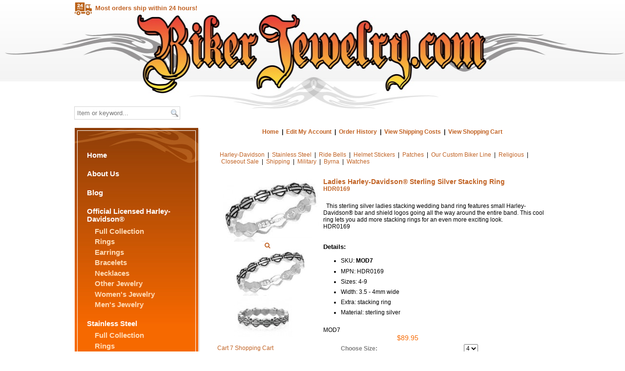

--- FILE ---
content_type: text/html; charset=utf-8
request_url: https://bikerjewelry.com/item/Ladies-Harley-Davidsonreg-Sterling-Silver-Stacking-Ring_HDR0169-1442
body_size: 35733
content:
<html>
<head><link rel="stylesheet" href="css/styles.css" type="text/css" />
<meta http-equiv="Content-Type" content="text/html; charset=utf-8"/><title>Ladies Harley-Davidson® Sterling Silver Stacking Ring HDR0169 , Biker Jewelry Rings Bracelets Harley-Davidson Franklin Mint Stainless Steel</title>
<link rel="canonical" href="https://www.bikerjewelry.com/item/Ladies-Harley-Davidsonreg-Sterling-Silver-Stacking-Ring_HDR0169-1442" />
<link rel="stylesheet" href="https://cdnjs.cloudflare.com/ajax/libs/font-awesome/4.7.0/css/font-awesome.min.css"> 
<meta property="og:image" content="https://www.bikerjewelry.com/shop/images/Ladies-Harley-Davidsonreg-Sterling-Silver-Stacking-Ring_HDR01691442-13014.jpg" />
<meta name="twitter:image" content="https://www.bikerjewelry.com/shop/images/Ladies-Harley-Davidsonreg-Sterling-Silver-Stacking-Ring_HDR01691442-13014.jpg" />
<meta property="og:image" content="https://www.bikerjewelry.com/shop/images/Ladies-Harley-Davidsonreg-Sterling-Silver-Stacking-Ring_HDR01691442-13015.jpg" />
<meta name="twitter:image" content="https://www.bikerjewelry.com/shop/images/Ladies-Harley-Davidsonreg-Sterling-Silver-Stacking-Ring_HDR01691442-13015.jpg" />
<meta property="og:url" content="https://www.bikerjewelry.com/item/Ladies-Harley-Davidsonreg-Sterling-Silver-Stacking-Ring_HDR0169-1442" />
<meta property="og:title" content="Ladies Harley-Davidson&reg; Sterling Silver Stacking Ring&lt;BR&gt;&lt;small&gt;HDR0169&lt;/small&gt;" />
<meta property="og:description" content=" &nbsp; This sterling silver ladies stacking wedding band ring features small Harley-Davidson&reg; bar and shield logos going all the way around the entire band. This cool ring lets you add more stacking rings for an even more exciting look. HDR0169 Details: SKU: MOD7 MPN: HDR0169 Sizes: 4-9 Width: 3.5 - 4mm wide Extra: stacking ring Material: sterling silver " />
<meta property="og:type" content="product" />
<meta property="og:site_name" content="www.bikerjewelry.com" />
<meta property="og:price:currency" content="USD" />
<meta property="og:price:standard_amount" content="0.00" />
<meta property="og:price:amount" content="89.95" />
<meta property="og:availability" content="instock" />
<meta property="og:brand" content="Harley-Davidson®" />  
<style type="text/css">.clsThumbs{ padding-right:2px;}.td_popup_image_close{background: black;color: white;}#MainTable-cart7 td, #table-heading-cart7 td, #MainTable td, #start-header-table-cart7 td, .tblcategoriesmenu td {border:0px} #content {padding:0px !important}</style> <script type="text/javascript" async="true" src="js/facebook-all.js"></script>  
<meta name="viewport" content="width=device-width, initial-scale=1"><style>#id-ddCats{width: 200px;}</style>
<style>.item_dropdown_options{width: 9.5em;}</style> <style>
				.large-image-popup{max-width:none!important;vertical-align:top!important}@media screen and (max-width:799px){.imagecontainerTds{float:left}}.minus{min-height:16px;box-sizing: content-box !important; border-radius: 20px !important;width:34px;height:21px;padding:4px 12px 7px 8px;display:inline-block;vertical-align:middle;text-align:left;margin-right:-40px;cursor:pointer}.plus{min-height:16px;box-sizing: content-box !important;border-radius: 20px !important;border-top-left-radius:0px !important; border-bottom-left-radius: 0px !important;height:21px;padding:4px 6px 7px 6px;display:inline-block;vertical-align:middle;text-align:right;margin-left:-7px;cursor:pointer}#cart7-item-quantity{text-align:center;border:1px solid #ddd;border-radius:0;display:inline-block;vertical-align:middle;min-height:24px;}
				</style>
				<script>function increaseValue(){var e=parseInt(document.getElementById('cart7-item-quantity').value,10);e=isNaN(e)?0:e,e++,document.getElementById('cart7-item-quantity').value=e}function decreaseValue(){var e=parseInt(document.getElementById('cart7-item-quantity').value,10);(e=isNaN(e)?0:e)<1&&(e=1),e--,document.getElementById('cart7-item-quantity').value=e}</script> 
<meta http-equiv="X-UA-Compatible" content="IE=EmulateIE8" />
<link type="text/css" rel="stylesheet" href="/styles/style.css" />
<script type="text/javascript" src="/scripts/functions.js"></script>
<script type="text/javascript" src="/scripts/cufon-yui.js"></script>
<script type="text/javascript" src="/scripts/Antique_Olive_CompactPS_400.font.js"></script>
<script type="text/javascript">
/* Cufon */
Cufon.replace('h1', {
	color: '-linear-gradient(#F5883F, #8E3E09)',
	textShadow: '#D6D6D6 2px 2px'
});

Cufon.replace('h2', {
	//textShadow: '#7A3100 1px 1px'
});

Cufon.replace('h3', {
	textShadow: '#7A3100 1px 1px'
});

Cufon.replace('h4', {
	textShadow: '#FFF 1px 1px'
});
</script>



<meta name="description" content="  This sterling silver ladies stacking wedding band ring features small Harley-Davidson® bar and shield logos going all the way around the e" />

<meta name="keywords" content="Ladies,Harley,Davidson®,Sterling,Silver,Stacking,RingHDR0169, biker jewelry, biker rings, biker bracelets, biker necklaces, biker earrings, harley davidson rings, harley davidson bracelets, harley davidson necklaces, harley davidson earrings, harley davidson jewelry, stainless steel jewelry, stainless steel rings, stainless steel bracelets, stainless steel necklaces, stainless steel earrings" />


<script type="text/javascript">

  var _gaq = _gaq || [];
  _gaq.push(['_setAccount', 'UA-45294414-1']);
  _gaq.push(['_setDomainName', 'bikerjewelry.com']);
  _gaq.push(['_setAllowLinker', true]);
  _gaq.push(['_trackPageview']);

  _gaq.push(['centella._setAccount', 'UA-335628-33']);
  _gaq.push(['centella._setDomainName', 'bikerjewelry.com']);
  _gaq.push(['centella._setAllowLinker', true]);
  _gaq.push(['centella._trackPageview']);

  (function() {
    var ga = document.createElement('script'); ga.type = 'text/javascript'; ga.async = true;
    ga.src = ('https:' == document.location.protocol ? 'https://' : 'https://') + 'stats.g.doubleclick.net/dc.js';
    var s = document.getElementsByTagName('script')[0]; s.parentNode.insertBefore(ga, s);
  })();

</script>

<style type='text/css'>
.tblproductthumb {
    text-align: center !important;
   align: center !important;
 }

h2.itemname {
  color: #C16223
}

a {
    text-decoration: none;
}

span.italic {
    font-style: italic !important;
}

</style>

<!-- Global site tag (gtag.js) - Google Ads: 1026174559 --> <script async src="https://www.googletagmanager.com/gtag/js?id=AW-1026174559"></script> <script> window.dataLayer = window.dataLayer || []; function gtag(){dataLayer.push(arguments);} gtag('js', new Date()); gtag('config', 'AW-1026174559'); </script>
</head>
<body><!-- Meta Pixel Code -->
<script>
!function(f,b,e,v,n,t,s)
{if(f.fbq)return;n=f.fbq=function(){n.callMethod?
n.callMethod.apply(n,arguments):n.queue.push(arguments)};
if(!f._fbq)f._fbq=n;n.push=n;n.loaded=!0;n.version='2.0';
n.queue=[];t=b.createElement(e);t.async=!0;
t.src=v;s=b.getElementsByTagName(e)[0];
s.parentNode.insertBefore(t,s)}(window, document,'script',
'https://connect.facebook.net/en_US/fbevents.js');
fbq('init', '1811577012824318');
fbq('track', 'PageView');
</script>
<noscript><img height="1" width="1" style="display:none"
src="https://www.facebook.com/tr?id=1811577012824318&ev=PageView&noscript=1"
/></noscript>
<!-- End Meta Pixel Code -->
<link type="text/css" rel="stylesheet" href="/fonts/uniconified/styles.css" />
<div id="header">
	<div id="header_container">
		<div id="home"><a href="/">Home</a></div>
		<!-- <div id="cart"><a href="/shop/cart.php">Shopping Cart</a></div> -->
		<div id="search">
			<script>
			function searchBar() {
				location = '/search/' + document.search.q.value;
				return false;
			}
			</script>
			<form action="" method="post" name="search" onsubmit="return searchBar();">
				<input id="query" name="q" type="search" value="" placeholder="Item or keyword..." />
				<input id="s" name="s" type="submit" value="" />
			</form>
		</div>
		<div id="ship"><img alt="Shipping icon for Ladies Harley-Davidson&reg; Sterling Silver Stacking Ring  HDR0169 " src="/images/Icon_ShipFlat.png" border="0" alt="24 Hour Shipping">Most orders ship within 24 hours!</div>
		<ul class="list_social">
			<li><a href="https://www.facebook.com/originalbikerjewelry/" title="Facebook" target="_blank" class="icon-ui-facebook"></a></li>
			<li><a href="https://www.pinterest.com/originalbikerjewelry/" title="Pinterest" target="_blank" class="icon-ui-pinterest"></a></li>
			<li><a href="https://twitter.com/BikerJewelry1" title="Twitter" target="_blank" class="icon-ui-twitter"></a></li>
			<li><a href="mailto:info@bikerjewelry.com" title="Email" class="icon-ui-mail-1"></a></li>
			<li><a href="tel:407-619-4659" title="Phone" class="icon-ui-phone"></a></li>
			<li><a href="//www.bikerjewelry.com/shop/cart.php" title="Shopping Cart" class="icon-ui-cart-full"></a></li>

		</ul>
	</div>
</div>
<div id="body_bg">
	<div id="body">
		<div id="body_container">
			<div id="body_left">
				<div id="panel_mid">
					<div id="panel_top">
						<!-- start side menu -->
                                                <h2><a href="/">Home</a></h2>
						<h2><a href="/about.php">About Us</a></h2>

<h2><a href="https://blog.bikerjewelry.com/" target="_blank">Blog</a></h2>						<h2><a href="/category/Harley-Davidson-38">Official Licensed Harley-Davidson&reg;</a></h2>
							<h3><a href="/category/Harley-Davidson-38">Full Collection</a></h3>
							<h3><a href="/category/Rings-39">Rings</a></h3>
							<h3><a href="/category/Earrings-40">Earrings</a></h3>
							<h3><a href="/category/Bracelets-46">Bracelets</a></h3>
							<h3><a href="/category/Necklaces-61">Necklaces</a></h3>
							
							<h3><a href="/category/Other-44">Other Jewelry</a></h3>
							<h3><a href="/category/Ladies-HD-56">Women's Jewelry</a></h3>
							<h3><a href="/category/Mens-HD-55">Men's Jewelry</a></h3>

						<h2><a href="/category/Stainless-Steel-31">Stainless Steel</a></h2>
							<h3><a href="/category/Stainless-Steel-31">Full Collection</a></h3>
							<h3><a href="/category/Rings-32">Rings</a></h3>
							<h3><a href="/category/Earrings-62">Earrings</a></h3>
							<h3><a href="/category/Bracelets-33">Bracelets</a></h3>
							<h3><a href="/category/Necklaces-Pendants-49">Necklaces/Pendants</a></h3>
							<h3><a href="/category/Bike-Chain-Jewelry-58">Bike Chain Jewelry</a></h3>

						<h2><a href="/category/Ride-Bells-6">Ride Bells&reg;</a></h2>
            <h2><a href="/byrna-product-line.php">Byrna Product Line</a></h2>
						<h2><a href="/category/Helmet-Stickers-8">Helmet Stickers</a></h2>
							<h3><a href="/category/Helmet-Stickers-8">Full Collection</a></h3>
							<h3><a href="/category/Military-52">Military</a></h3>
							<h3><a href="/category/Religious-53">Religious</a></h3>

						<h2><a href="/category/Patches-7">Patches</a></h2>
						<h2><a href="/returns.php">Returns & FAQ</a></h2>
                                                <!-- end side menu -->
					</div>
					<div id="panel_btm"></div>
				</div>
				<!-- <p style="text-align:center; margin-top:1.5em;">
					<img src="/images/Icon_Ship24.png" border="0" alt="24 Hour Shipping" style="width:auto; height:80px;">
					<h3 style="font-size:19px; text-transform:uppercase; text-align:center;">Most orders ship within 24 hours!</h3>
				</p> -->
				<p style="text-align:center; margin-top:1.5em;">
					<img src="/images/Graphic_FamilyOwned.png" border="0" alt="Proudly Family Owned and Operated" style="width:auto; height:132px; margin-left: -23px;">
				</p>
			</div>
			<div id="body_right">



<table style="width:100%; border-collapse:collapse; border:0px; padding:0px; " id="start-header-table-cart7" class="start-header-table-cart7"><!-- start- --><tr><td valign='middle' align='right' colspan='2' class='tdtopmenu' style='border: 0px; border-style: hidden;' ><a class='atopmenu'  href="https://www.bikerjewelry.com">Home</a>&nbsp;&nbsp;|&nbsp;&nbsp;<a rel='noindex, nofollow'  class='atopmenu' href='https://www.bikerjewelry.com/checkout/editcustomer.php?showeditpage=no&amp;cart=15145506&amp;ReferredFrom=toplink&amp;gci=redqIYpTRbzC8V1D&amp;shopuserid=15149388&mv=0'>Edit My Account</a>&nbsp;&nbsp;|&nbsp;&nbsp;<a rel='noindex, nofollow' class='atopmenu' href="https://www.bikerjewelry.com/checkout/editcustomer.php?showeditpage=no&amp;ohl=1&amp;cart=15145506&amp;ReferredFrom=account_login&amp;gci=redqIYpTRbzC8V1D&amp;shopuserid=15149388">Order History</a>&nbsp;&nbsp;|&nbsp;&nbsp;<a class='atopmenu'  href='https://www.bikerjewelry.com/shop/shipping-calculator.php'>View Shipping Costs</a>&nbsp;&nbsp;|&nbsp;&nbsp;<a class='atopmenu'  href='https://www.bikerjewelry.com/shop/cart.php'>View Shopping Cart</a>&nbsp;&nbsp;</td></tr><tr><td colspan='2' align='right' ><div class='cell-divider' style='background-color:; margin-right:0px; margin-left:0px; max-height:10px; width: 98%;'>&nbsp;</div></td></tr></table><!-- STOP HEADER -->
<script language="javascript" type="text/javascript" src="jquery/jquery.js"></script><!-- NEW INDEX PAGE --><table id="MainTable-cart7" style="margin:auto; border: 0px;"><!-- SHOW CURRENT CATEGORY NAME IN CASE OF SINGLE COLUMN AND DROPDOWN DISPLAY --><!-- END SHOW CURRENT CATEGORY NAME IN CASE OF SINGLE COLUMN AND DROPDOWN DISPLAY --><tr><td class="MainTable-cart7-td" style="vertical-align: top!important; border: 0px;" >
			<table cellspacing='0' style="width:100%; cellpadding:2px; border: 0px;"><tr><td colspan='2'></td></tr><tr><td colspan='2' valign='top'><nobr><a  href='/category/Harley-Davidson-38'>Harley-Davidson</a></nobr> &nbsp;| &nbsp;<nobr><a  href='/category/Stainless-Steel-31'>Stainless Steel</a></nobr> &nbsp;| &nbsp;<nobr><a  href='/category/Ride-Bells-6'>Ride Bells</a></nobr> &nbsp;| &nbsp;<nobr><a  href='/category/Helmet-Stickers-8'>Helmet Stickers</a></nobr> &nbsp;| &nbsp;<nobr><a  href='/category/Patches-7'>Patches</a></nobr> &nbsp;| &nbsp;<nobr><a  href='/category/Our-Custom-Biker-Line-10'>Our Custom Biker Line</a></nobr> &nbsp;| &nbsp;<nobr><a  href='/category/Religious-66'>Religious</a></nobr> &nbsp;| &nbsp;<nobr><a  href='/category/Closeout-Sale-64'>Closeout Sale</a></nobr> &nbsp;| &nbsp;<nobr><a  href='/category/Shipping-67'>Shipping</a></nobr> &nbsp;| &nbsp;<nobr><a  href='/category/Military-68'>Military</a></nobr> &nbsp;| &nbsp;<nobr><a  href='/category/Byrna-69'>Byrna</a></nobr> &nbsp;| &nbsp;<nobr><a  href='/category/Watches-71'>Watches</a></nobr> </td></tr></table>					</td>
			</tr>
			<tr>
		<td width="85%" valign="top" itemscope itemtype='https://schema.org/SiteNavigationElement' role='menu'><!-- END SHOW CURRENT CATEGORY NAME IN CASE OF DROPDOWN DISPLAY --><!-- PAGINATION START --><!-- PAGINATION END -->	<!-- SHOW CATEGORY HTML IF EXISTS --><!-- END SHOW CATEGORY HTML IF EXISTS --><!-- SHOW PRODUCTS --><br /><table style="width:100%; border:0px;" id='table_item_html'><tr style='border-collapse: collapse; border: 0px !important;'><td colspan='5' style="border: 0px;"></td></tr><tr style='border-collapse: collapse; border: 0px !important;'><td  style='vertical-align:top; border:0px; margin-right:1em;' class='imagecontainerTds'><table id="GalleryContainer" style="width: 100%; border-spacing: 0; border-collapse: collapse; border:0px; padding: 0px; padding-right:.4em;"><tr style='border-collapse: collapse; border: 0px !important;'><td align="left" valign="top" style="border: 0px;"><div id="MainImageContainer1442"><td style="position:relative; z-index:10; text-align:center; vertical-align:top; border:0px;"><table style="display:initial; border-spacing: 0; border-collapse: collapse; border:0px; padding: 0px;"><tr style="border-collapse: collapse; border: 0px !important;"><td style="border: 0px; min-width: 150px;"><div id="PROD_lrgImg1442" style="position:absolute; z-index:100;background-color:white;"></div><div align="center"><a href="javascript:largeIMTop('https://www.bikerjewelry.com/shop/images/Ladies-Harley-Davidsonreg-Sterling-Silver-Stacking-Ring_HDR01691442-13014.jpg','https://www.bikerjewelry.com/shop/images/Ladies-Harley-Davidsonreg-Sterling-Silver-Stacking-Ring_HDR01691442-13014.jpg',0,'1442',1,'Ladies Harley-Davidson&reg Sterling Silver Stacking Ring')"><img style='max-width: none; max-height: none; margin-top:0px !important; ' class='item-image' src="https://www.bikerjewelry.com/shop/images/Ladies-Harley-Davidsonreg-Sterling-Silver-Stacking-Ring_HDR01691442-13014_th.jpg" border='0' id='imageId1442' title='Ladies Harley-Davidson&amp;reg; Sterling Silver Stacking RingHDR0169' alt='Ladies Harley-Davidson&amp;reg; Sterling Silver Stacking RingHDR0169' /></a></td></tr><tr style='border-collapse: collapse; border: 0px !important;'><td style='border:none;text-align:center;padding-right:18px;border:0px'><a class="item-image-click-link" href="javascript:largeIMTop('https://www.bikerjewelry.com/shop/images/Ladies-Harley-Davidsonreg-Sterling-Silver-Stacking-Ring_HDR01691442-13014.jpg','https://www.bikerjewelry.com/shop/images/Ladies-Harley-Davidsonreg-Sterling-Silver-Stacking-Ring_HDR01691442-13014.jpg',0,'1442',1,'Ladies Harley-Davidson&reg Sterling Silver Stacking Ring')"><i class='fa fa-search'></i></a></td></tr></table><input type="hidden" id="imageValue1442" value="https://www.bikerjewelry.com/shop/images/Ladies-Harley-Davidsonreg-Sterling-Silver-Stacking-Ring_HDR01691442-13014.jpg" /><div align="center"><a href="javascript:void(0);" class="clsThumbs" onclick="javascript: clsThumbs(this,'0','1442')" name="1442" rel="https://www.bikerjewelry.com/shop/images/Ladies-Harley-Davidsonreg-Sterling-Silver-Stacking-Ring_HDR01691442-13014_th.jpg"><img src="https://www.bikerjewelry.com/shop/images/Ladies-Harley-Davidsonreg-Sterling-Silver-Stacking-Ring_HDR01691442-13014_150_th.jpg" border="0" /></a><a href="javascript:void(0);" class="clsThumbs" onclick="javascript: clsThumbs(this,'1','1442')" name="1442" rel="https://www.bikerjewelry.com/shop/images/Ladies-Harley-Davidsonreg-Sterling-Silver-Stacking-Ring_HDR01691442-13015_150_th.jpg"><img src="https://www.bikerjewelry.com/shop/images/Ladies-Harley-Davidsonreg-Sterling-Silver-Stacking-Ring_HDR01691442-13015_150_th.jpg" border="0" /></a></div></div></td></tr></table>            	           <td class="itemNameTD" style="border: 0px; vertical-align: top;">
            		  <h1 class="itemName" style="font-size: 120%;  margin-top:0px;">Ladies Harley-Davidson&reg; Sterling Silver Stacking Ring<BR><small>HDR0169</small></h1><span class="itemDescription"><br />&nbsp; This sterling silver ladies stacking wedding band ring features small Harley-Davidson&reg; bar and shield logos going all the way around the entire band. This cool ring lets you add more stacking rings for an even more exciting look. <BR> HDR0169<p><br /><strong>Details:</strong></p> <ul> <li>SKU: <strong>MOD7</strong></li><li>MPN: HDR0169</li> <li>Sizes: 4-9</li> <li>Width: 3.5 - 4mm wide</li><li>Extra: stacking ring</li> <li>Material: sterling silver</li> </ul> </span><br /><span class="sku"> MOD7</span>	   <form method='post' action='https://www.bikerjewelry.com/shop/cart.php' name='prodform1442' id='prodform1442'  enctype='multipart/form-data'>		  <table class="tbl-items" style="width: 100%; border-spacing: 0; border-collapse: collapse; border:0px; padding: 0px; ">
		  	<tbody style=" border-collapse: collapse; border:0px; ">
                
		<tr style='border-collapse: collapse; border: 0px !important;'>				<td nowrap='nowrap' width='0' valign='top' style="border:0px; text-align:left;">
					<span class="salePrice"> </span>									</td>
																<td nowrap="nowrap" width="100%" style="border: 0px; text-align:left; ">
									<span class="salePriceValue"><span id='spanPriceHolder1442'>$89.95</span></span>&nbsp;<input type='hidden' name='hiddenAutoUpdatePrice' id='hiddenAutoUpdatePrice' value='89.95' /><input type='hidden' name='hiddenProdIdAllotted2Elements' id='hiddenProdIdAllotted2Elements' value='1442' /><div id="savePriceHolder"></div><input type='hidden' name='prodopt1'   value='21753' /></td>                </tr>
                				<script  language="javascript" type="text/javascript">
					function AutoUpdatePricePage(e, t, o) {
						if(e.elements.hiddenAutoUpdatePrice == undefined) return;
					    var l = new Number,
					        t = t ? t : "$",
					        n = e.elements.hiddenAutoUpdatePrice.value,
					        a = e.elements.hiddenProdIdAllotted2Elements.value;
					    if (a = "spanPriceHolder" + a, n) {
					        var r = !1;
					        for (i = 0; i < e.elements.length; i++)
					            if ("select-one" == e.elements[i].type) {
					                var d = "div_" + e.name + "_" + e.elements[i].name;
					                var s = document.getElementById(d).innerText || document.getElementById(d).textContent;
					                if (void 0 != s)
					                    for (var m = s.split(","), u = m.length, c = 0; u > c; c++) {
					                        var p = m[c].split(":");
					                        if (p[0] == e.elements[i].options[e.elements[i].selectedIndex].value) {
					                            if ("=" == p[1]) l = parseFloat(p[2]), r = !0;
					                            else {
					                                p[1];
					                                "-" == p[1] ? l = parseFloat(n) - parseFloat(p[2]) : "+" == p[1] ? l = parseFloat(n) + parseFloat(p[2]) : "x" == p[1] && (l = parseFloat(n) * parseFloat(p[2])), r = !0
					                            }
					                            l = l.toFixed(2), "undefined" != typeof document.getElementById(a).innerText ? document.getElementById(a).innerText = t + l : document.getElementById(a).textContent = t + l, n = l
					                        }
					                    }
					            }
					        r || ("undefined" != typeof document.getElementById(a).innerText ? document.getElementById(a).innerText = t + n : document.getElementById(a).textContent = t + n)
					    }
					}
				function ChangePriceAndThumb(thisVar,currency_name,regular_price, product_levels){
					AutoUpdatePrice(thisVar.form,currency_name,regular_price);
					var value = jQuery("#"+ thisVar.id + " option").index(thisVar.options[thisVar.selectedIndex]);
					if(product_levels == 1){
						jQuery.ajax({
						type: "POST",
						url: "product_option_image.php",
						data: { id: thisVar.options[thisVar.selectedIndex].value }
						})
						.done(function(thumbimage){
							if(thumbimage != 'none')
								clsThumbsAutoImageDisplay('0', '1442', thumbimage);
						});
					}
				}
				</script>
				<tr style='border-collapse: collapse; border: 0px !important;'><td colspan='2' height='3px' style="border: 0px;"></td></tr>
				<tr>

				<td class='item_option_level' nowrap='nowrap' style='border:0px; text-align: left'>Choose Size:&nbsp;</td>
			    <td width='100%' style="border: 0px; text-align: left;">
                	<select style="width:auto;" class="item_dropdown_options" name='prodopt2' id='prodopt2_1442' onchange=" ChangePriceAndThumb(this,'$','0', '1'); " >
                <option value='21754' >4 </option><option value='21755' >5 </option><option value='21756' >6 </option><option value='21757' >7 </option><option value='29694' >8 </option>					</select>
					
                    <div style="display:none" id="div_prodform1442_prodopt2">21754:+:0,21755:+:0,21756:+:0,21757:+:0,29694:+:0</div>
                    <script>AutoUpdatePricePage(document.prodform1442,'$','0');</script>				</td>
				</tr>
				<!-- Schema --><div style="border-collapse: collapse; border: 0px !important;" itemscope itemtype="http://schema.org/Product"><meta itemprop="brand" content="Harley-Davidson®" /><meta itemprop="name" content="Ladies Harley-Davidson&reg; Sterling Silver Stacking RingHDR0169" /><meta itemprop="description" content="&lt;br /&gt;&amp;nbsp; This sterling silver ladies stacking wedding band ring features small Harley-Davidson&amp;reg; bar and shield logos going all the way around the entire band. This cool ring lets you add more stacking rings for an even more exciting look. &lt;BR&gt; HDR0169&lt;p&gt;&lt;br /&gt;&lt;strong&gt;Details:&lt;/strong&gt;&lt;/p&gt; &lt;ul&gt; &lt;li&gt;SKU: &lt;strong&gt;MOD7&lt;/strong&gt;&lt;/li&gt;&lt;li&gt;MPN: HDR0169&lt;/li&gt; &lt;li&gt;Sizes: 4-9&lt;/li&gt; &lt;li&gt;Width: 3.5 - 4mm wide&lt;/li&gt;&lt;li&gt;Extra: stacking ring&lt;/li&gt; &lt;li&gt;Material: sterling silver&lt;/li&gt; &lt;/ul&gt; " /><meta itemprop="image" content="https://www.bikerjewelry.com/shop/images/Ladies-Harley-Davidsonreg-Sterling-Silver-Stacking-Ring_HDR01691442-13015_150_th.jpg" /><meta itemprop="sku" content="MOD7" /><meta itemprop="mpn" content="HDR0169" /><meta itemprop="productID" content="MOD7" /><div itemprop="hasMerchantReturnPolicy" itemscope itemtype="http://schema.org/MerchantReturnPolicy"><meta itemprop="returnPolicyCategory" content="Returnable" /><meta itemprop="returnFees" content="Buyer pays return shipping" /><meta itemprop="returnShippingFeesAmount" content="" /></div><div itemprop="shippingDetails" itemscope itemtype="http://schema.org/OfferShippingDetails"><div itemprop="deliveryTime" itemscope itemtype="http://schema.org/ShippingDeliveryTime"><meta itemprop="handlingTime" content="1-3" /><meta itemprop="transitTime" content="2-7" /></div><div itemprop="shippingRate" itemscope itemtype="http://schema.org/MonetaryAmount"><meta itemprop="price" content="0.00" /><meta itemprop="priceCurrency" content="USD" /><meta itemprop="shippingLabel" content="calculated_at_checkout" /></div><meta itemprop="transitTimeLabel" content="standard_shipping" /></div><meta itemprop="applicableCountry" content="US,CA,GB" /><div itemprop="offers" itemscope itemtype="http://schema.org/Offer"><meta itemprop="priceCurrency" content="USD"><meta itemprop="price" content="89.95" /><meta itemprop="priceValidUntil" content="2026-03-22" /><link itemprop="url" href="https://www.bikerjewelry.com/item/Ladies-Harley-Davidsonreg-Sterling-Silver-Stacking-Ring_HDR0169-1442"/><link itemprop="availability" href="http://schema.org/InStock" /></div></div>  
				  				  <tr style='border-collapse: collapse; border: 0px !important;'><td colspan='2' height="3" style="border: 0px;"></td></tr> 
				  <tr style='border-collapse: collapse; border: 0px !important;'>
				  				  <td  class="td_itemQuantity_text td1" style="border:0px;vertical-align:center; padding-right:7px; text-align: left;">
				  					  		<span style="white-space: nowrap; vertical-align: middle;" class="itemQuantity">Quantity:</span>
				  					  				  </td>
								  																								<td class="td_itemQuantity_text td2" style="border: 0px; vertical-align: center; padding-right:7px; text-align: left;">
									  
				  				  				  				  						  <input type='text' size='4' maxlength='6' min="1" name='quantity' value='' class='item_quantity'  id="cart7-item-quantity" placeholder="1" style="max-width: 3em;padding:.28em;box-sizing: content-box !important; vertical-align: 0%">
					  				  					  																  <input type='image'  name='submitact' id='submitact' value='Add to Cart' src="https://www.bikerjewelry.com/images/Button_AddToCartSmall.png" class="btn_addcart" alt="Add to cart for Ladies Harley Davidson reg Sterling Silver Stacking RingHDR0169" />
								   
							  						  <input type='hidden' name='submitact' value='Add to Cart' />
						  					  					  <span  class="class_add_to_cart_button"></span>
					  <input type='hidden' name='shop' value='1' />
					  <input type='hidden' name='cart' value='15145506' />
					  <input type='hidden' name="item_with_price" value="N" />
                      <input type='hidden' name='urlstamp' value='1769015783' />
                      <input type='hidden' name='csrf_token' value=''>
					  
										<input type='hidden' name='cat' value='1' />
				  </td>
				  				  </tr>
				  				  				  <tr style='border-collapse: collapse; border: 0px !important;'><td colspan='2' style="border: 0px;"><a href="//www.pinterest.com/pin/create/button/?url=https://www.bikerjewelry.com/item/Ladies-Harley-Davidsonreg-Sterling-Silver-Stacking-Ring_HDR0169-1442&media=https://www.bikerjewelry.com/shop/images/Ladies-Harley-Davidsonreg-Sterling-Silver-Stacking-Ring_HDR01691442-13014.jpg&description=Ladies-Harley-Davidsonreg-Sterling-Silver-Stacking-Ring_HDR0169" ><img border="0" src="https://www.bikerjewelry.com/shop/social_pinit.png" /></a><a href="https://www.facebook.com/sharer.php?u=https://www.bikerjewelry.com/item/Ladies-Harley-Davidsonreg-Sterling-Silver-Stacking-Ring_HDR0169-1442" target="_blank"><img border="0" src="https://www.bikerjewelry.com/shop/social_fb_icon.png" /></a><a href="https://twitter.com/?status=Ladies-Harley-Davidsonreg-Sterling-Silver-Stacking-Ring_HDR0169 https://www.bikerjewelry.com/item/Ladies-Harley-Davidsonreg-Sterling-Silver-Stacking-Ring_HDR0169-1442" target="_blank"><img border="0" src="https://www.bikerjewelry.com/shop/social_twitter_icon.png" /></a></td></tr>		
		
        	
	   </tbody>
		</table>
        	
			</form>
		        </td>
        
	</tr>    <tr style='border-collapse: collapse; border: 0px !important;'>
        <td style="padding-top:30px; border-style: hidden;border:0px;" colspan="8" class="td-item-top">
                
        
        <table width="100%" align="center" cellpadding="0" cellspacing="0">
        <tr style='border-collapse: collapse; border: 0px !important;'><td style="border: 0px;">
        <table  width="100%" align="left" cellpadding="2" cellspacing="2" border="0">
        <tr style='border-collapse: collapse; border: 0px !important;'><td colspan='3' style="border: 0px;">&nbsp;</td></tr><tr style='border-collapse: collapse; border: 0px !important;'><td colspan='3' style="border: 0px;"><b>Related items you might be interested in are listed below</b></td></tr><tr style='border-collapse: collapse; border: 0px !important;'><td valign='bottom' style="border: 0px;"><a href='/item/Ladies-Harley-Davidson-reg-Sterling-Silver-CZ-Stacking-Ring_Available-in-Sizes-4-9_HDR0170-1656'><img src="https://www.bikerjewelry.com/shop/images/Ladies_Harley-Davidson-reg_Sterling-Silver_CZ-Stacking-Ring_Available-in-Sizes-4-9_HDR01701656-12238_suggested_item_th.jpg" border='0' alt="Ladies Harley-Davidson &reg; Sterling Silver CZ Stacking Ring  Available in Sizes 4-9HDR0170" /></a><br /><a href='/item/Ladies-Harley-Davidson-reg-Sterling-Silver-CZ-Stacking-Ring_Available-in-Sizes-4-9_HDR0170-1656'>Ladies Harley-Davidson &reg; Sterling Silver CZ Stacking Ring  Available in Sizes 4-9HDR0170</a></td><td valign='bottom' style="border: 0px;"><a href='/item/Harley-Davidson-reg-Motorcycle-Biker-Toe-Ring-Sterling-Silver-Bar-Shield_HDT0012-1751'><img src="https://www.bikerjewelry.com/shop/images/Harley-Davidson-reg-Motorcycle-Biker-Toe-Ring-Sterling-Silver-Bar-Shield_HDT00121751-12515_suggested_item_th.jpg" border='0' alt="Harley-Davidson &reg; Motorcycle Biker Toe Ring Sterling Silver Bar &amp; ShieldHDT0012" /></a><br /><a href='/item/Harley-Davidson-reg-Motorcycle-Biker-Toe-Ring-Sterling-Silver-Bar-Shield_HDT0012-1751'>Harley-Davidson &reg; Motorcycle Biker Toe Ring Sterling Silver Bar &amp; ShieldHDT0012</a></td>        </table>
        </td>
        </tr>
        </table>
     
    
        </td>
        </tr>
    </table><!-- BOTTOM PAGINATION END --></table><!-- End ContentsContainer --><div id="div_multi_product_counter" style="display:none"></div><!-- NEW INDEX PAGE END-->

<!-- START FOOTER --><!-- START CUSTOM FOOTER --> <div class="feature"><h4>Search Options:</h4><br>			<table cellpadding='0' cellspacing='0' border='0' id='tbltop' class='showme'><tr style='border: 0px !important'><td style='border: 0px !important; padding:0px !important; float: right;'><form  id='search-2' name="frm_search" method="post" action="https://www.bikerjewelry.com/shop/" style="margin:0px"  onsubmit="return doSearch('/search/','Y',this.keywords.value, this.match_criteria.value, this.searchCat.value);" >
<table cellpadding='0' cellspacing='0' border='0' class='showme'><tr style='border: 0px !important'>
<td style='border: 0px !important; padding:0px !important;'>&nbsp;</td>
<td style='border: 0px !important; padding:0px !important;'><input type="search" name="keywords" value="" size="21" maxlength="50" placeholder="Search" /></td><input type='hidden' name='match_criteria' value='' /><td>
<select name='searchCat' class='textbox' >
<option value='All'>Search All Categories</option>
<option value="1">Categories</option>
<option value="38">Harley-Davidson</option>
<option value="23">Full Collection</option>
<option value="39">Rings</option>
<option value="40">Earrings</option>
<option value="46">Bracelets</option>
<option value="54">Ride Beads</option>
<option value="44">Other Jewelry</option>
<option value="61">Necklaces</option>
<option value="55">Men's Jewelry</option>
<option value="56">Women's Jewelry</option>
<option value="57">Legend Bangles</option>
<option value="60">Milestone Lockets</option>
<option value="31">Stainless Steel</option>
<option value="32">Rings</option>
<option value="33">Bracelets</option>
<option value="49">Necklaces/Pendants</option>
<option value="58">Bike Chain Jewelry</option>
<option value="62">Earrings</option>
<option value="6">Ride Bells</option>
<option value="8">Helmet Stickers</option>
<option value="52">Military</option>
<option value="53">Religious</option>
<option value="7">Patches</option>
<option value="10">Our Custom Biker Line</option>
<option value="18">Rings</option>
<option value="11">Earrings/Earcuffs</option>
<option value="47">Necklaces/Pendants</option>
<option value="63">Other</option>
<option value="66">Religious</option>
<option value="64">Closeout Sale</option>
<option value="67">Shipping</option>
<option value="68">Military</option>
<option value="69">Byrna</option>
<option value="71">Watches</option>
</select>
</td>
<td style='border: 0px !important'>
<input type='submit' value='Search' name ='search' class='btncart' /><input type='hidden' name='sst' value='always' /><input type='hidden' name='csrf_token' value='9a8a7be4eeabd6528fe54b5d80ecd2652654dacd5e4c09775076ccad828cedb7'><input type='hidden' name='cart' value='15145506' /></td>
</tr>
</table></form></td></tr>
			</table> </div><script type="text/javascript">       Cufon.now(); </script>
<div id="footer">
	<div id="footer_container">
    <ul id="footer_menu">
      <li><a href="/">Home</a></li>
      <li><a href="/about.php">About</a></li>
      <li><a href="https://blog.bikerjewelry.com">Blog</a></li>
      <li><a href="/shop/">Shop</a></li>
      <li><a href="/returns.php">Returns & FAQs</a></li>
    </ul>
		<div id="copyright">Steav Tronolone &nbsp; | &nbsp; PO Box 161059 &nbsp; | &nbsp; Altamonte Springs, FL 32716<br />
		<span class="Highlight3"><a href="mailto:info@bikerjewelry.com">info@bikerjewelry.com</a></span><span class="Highlight4"> &nbsp;|&nbsp; </span><span class="Highlight3"><a href="tel:407-619-4659">407-619-4659</a> <span style="font-size:smaller; font-weight:normal;">(call or text)</span></span></div>
		<div id="designed">Official Harley-Davidson&reg; products manufactured by The Franklin Mint&reg; and MOD&reg; under license from Harley-Davidson&reg;  |  Designed by <a href="https://www.centellaconsulting.com" target="_blank">Centella Consulting</a>
		<br /><a href="/sitemap.php">Biker Jewelry Site&nbsp;Map</a></div>
	</div>
</div><!-- STOP FOOTER -->
<script type="text/javascript" async="true" src="https://www.bikerjewelry.com/shop/index.js"></script>
<!-- v2.0.10-20-2023 //--><!-- Precision Cart - Copyright 2020-2026 Precision Web Hosting, Inc. //--><div style="bottom:0;position:fixed;"><a href="https://www.precisionwebhosting.com/cart7_shopping_cart_features">Cart 7 Shopping Cart</a></div></body></html><!-- catid:  -->